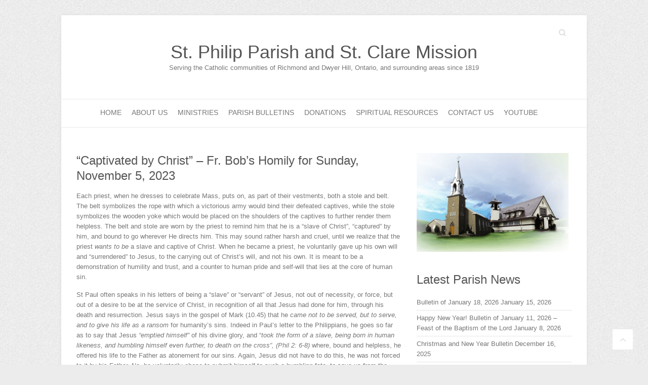

--- FILE ---
content_type: text/html; charset=UTF-8
request_url: https://www.stphilips-church.com/2023/11/04/captivated-by-christ-fr-bobs-homily-for-sunday-november-5-2023/
body_size: 20202
content:
<!DOCTYPE html><html lang="en-US"><head><script data-no-optimize="1">var litespeed_docref=sessionStorage.getItem("litespeed_docref");litespeed_docref&&(Object.defineProperty(document,"referrer",{get:function(){return litespeed_docref}}),sessionStorage.removeItem("litespeed_docref"));</script> <meta charset="UTF-8" /><meta name="viewport" content="width=device-width"><link rel="profile" href="http://gmpg.org/xfn/11" /><link rel="pingback" href="https://www.stphilips-church.com/xmlrpc.php" /><title>&#8220;Captivated by Christ&#8221; &#8211; Fr. Bob&#8217;s Homily for Sunday, November 5, 2023 &#8211; St. Philip Parish and St. Clare Mission</title><meta name='robots' content='max-image-preview:large' /><link rel='dns-prefetch' href='//stats.wp.com' /><link rel='dns-prefetch' href='//fonts.googleapis.com' /><link rel='preconnect' href='//c0.wp.com' /><link rel='preconnect' href='//i0.wp.com' /><link rel="alternate" type="application/rss+xml" title="St. Philip Parish and St. Clare Mission &raquo; Feed" href="https://www.stphilips-church.com/feed/" /><link rel="alternate" type="application/rss+xml" title="St. Philip Parish and St. Clare Mission &raquo; Comments Feed" href="https://www.stphilips-church.com/comments/feed/" /><link rel="alternate" title="oEmbed (JSON)" type="application/json+oembed" href="https://www.stphilips-church.com/wp-json/oembed/1.0/embed?url=https%3A%2F%2Fwww.stphilips-church.com%2F2023%2F11%2F04%2Fcaptivated-by-christ-fr-bobs-homily-for-sunday-november-5-2023%2F" /><link rel="alternate" title="oEmbed (XML)" type="text/xml+oembed" href="https://www.stphilips-church.com/wp-json/oembed/1.0/embed?url=https%3A%2F%2Fwww.stphilips-church.com%2F2023%2F11%2F04%2Fcaptivated-by-christ-fr-bobs-homily-for-sunday-november-5-2023%2F&#038;format=xml" /><style id='wp-img-auto-sizes-contain-inline-css' type='text/css'>img:is([sizes=auto i],[sizes^="auto," i]){contain-intrinsic-size:3000px 1500px}
/*# sourceURL=wp-img-auto-sizes-contain-inline-css */</style><style id="litespeed-ccss">ul{box-sizing:border-box}.entry-content{counter-reset:footnotes}:root{--wp--preset--font-size--normal:16px;--wp--preset--font-size--huge:42px}body{--wp--preset--color--black:#000;--wp--preset--color--cyan-bluish-gray:#abb8c3;--wp--preset--color--white:#fff;--wp--preset--color--pale-pink:#f78da7;--wp--preset--color--vivid-red:#cf2e2e;--wp--preset--color--luminous-vivid-orange:#ff6900;--wp--preset--color--luminous-vivid-amber:#fcb900;--wp--preset--color--light-green-cyan:#7bdcb5;--wp--preset--color--vivid-green-cyan:#00d084;--wp--preset--color--pale-cyan-blue:#8ed1fc;--wp--preset--color--vivid-cyan-blue:#0693e3;--wp--preset--color--vivid-purple:#9b51e0;--wp--preset--gradient--vivid-cyan-blue-to-vivid-purple:linear-gradient(135deg,rgba(6,147,227,1) 0%,#9b51e0 100%);--wp--preset--gradient--light-green-cyan-to-vivid-green-cyan:linear-gradient(135deg,#7adcb4 0%,#00d082 100%);--wp--preset--gradient--luminous-vivid-amber-to-luminous-vivid-orange:linear-gradient(135deg,rgba(252,185,0,1) 0%,rgba(255,105,0,1) 100%);--wp--preset--gradient--luminous-vivid-orange-to-vivid-red:linear-gradient(135deg,rgba(255,105,0,1) 0%,#cf2e2e 100%);--wp--preset--gradient--very-light-gray-to-cyan-bluish-gray:linear-gradient(135deg,#eee 0%,#a9b8c3 100%);--wp--preset--gradient--cool-to-warm-spectrum:linear-gradient(135deg,#4aeadc 0%,#9778d1 20%,#cf2aba 40%,#ee2c82 60%,#fb6962 80%,#fef84c 100%);--wp--preset--gradient--blush-light-purple:linear-gradient(135deg,#ffceec 0%,#9896f0 100%);--wp--preset--gradient--blush-bordeaux:linear-gradient(135deg,#fecda5 0%,#fe2d2d 50%,#6b003e 100%);--wp--preset--gradient--luminous-dusk:linear-gradient(135deg,#ffcb70 0%,#c751c0 50%,#4158d0 100%);--wp--preset--gradient--pale-ocean:linear-gradient(135deg,#fff5cb 0%,#b6e3d4 50%,#33a7b5 100%);--wp--preset--gradient--electric-grass:linear-gradient(135deg,#caf880 0%,#71ce7e 100%);--wp--preset--gradient--midnight:linear-gradient(135deg,#020381 0%,#2874fc 100%);--wp--preset--font-size--small:13px;--wp--preset--font-size--medium:20px;--wp--preset--font-size--large:36px;--wp--preset--font-size--x-large:42px;--wp--preset--spacing--20:.44rem;--wp--preset--spacing--30:.67rem;--wp--preset--spacing--40:1rem;--wp--preset--spacing--50:1.5rem;--wp--preset--spacing--60:2.25rem;--wp--preset--spacing--70:3.38rem;--wp--preset--spacing--80:5.06rem;--wp--preset--shadow--natural:6px 6px 9px rgba(0,0,0,.2);--wp--preset--shadow--deep:12px 12px 50px rgba(0,0,0,.4);--wp--preset--shadow--sharp:6px 6px 0px rgba(0,0,0,.2);--wp--preset--shadow--outlined:6px 6px 0px -3px rgba(255,255,255,1),6px 6px rgba(0,0,0,1);--wp--preset--shadow--crisp:6px 6px 0px rgba(0,0,0,1)}html,body,div,span,h1,h2,h3,p,a,ul,li,form,label{border:0;font-family:inherit;font-size:100%;font-style:inherit;font-weight:inherit;margin:0;outline:0;padding:0;vertical-align:baseline}html{-webkit-text-size-adjust:none}:focus{outline:0}ul{list-style:none;margin:0}article,aside,header,nav,section{display:block}body,input{color:#777;font:13px 'PT Sans',sans-serif;line-height:20px;word-wrap:break-word}body{background:url("/wp-content/themes/attitude-pro/images/body-bg.png") #ececec}.wrapper{max-width:1038px;margin:0 auto;background-color:#fff;-webkit-box-shadow:0 0 5px #ddd;-moz-box-shadow:0 0 5px #ddd;box-shadow:0 0 5px #ddd}.container{margin:0 auto;max-width:978px}h1,h2,h3{font-weight:400;font-family:'Philosopher',sans-serif;color:#555}h1{font-size:30px;line-height:36px}h2{font-size:28px;line-height:35px}h3{font-size:26px;line-height:32px}p{margin-bottom:15px}i{font-style:italic}input[type=text]{-moz-appearance:none;-webkit-appearance:none;appearance:none}input{-moz-box-sizing:border-box;-webkit-box-sizing:border-box;box-sizing:border-box;padding:10px;border:1px solid rgba(0,0,0,.05);width:100%;background-color:#f9f9f9;-webkit-border-radius:3px;-moz-border-radius:3px;border-radius:3px}a{color:#05a9c5;text-decoration:none}img{max-width:100%;height:auto;vertical-align:top}.widget img{max-width:100%}.assistive-text{position:absolute!important;clip:rect(1px 1px 1px 1px);clip:rect(1px,1px,1px,1px)}.clearfix:after{visibility:hidden;display:block;font-size:0;content:" ";clear:both;height:0}.clearfix{display:inline-block}.clearfix{display:block}.back-to-top{position:fixed;bottom:30px;right:30px;z-index:1}.back-to-top a{width:40px;height:40px;display:block;-webkit-font-smoothing:antialiased;-moz-osx-font-smoothing:grayscale;font-size:20px;line-height:40px;font-family:'FontAwesome';background-color:#fff;text-align:center;-webkit-border-radius:3px;-moz-border-radius:3px;border-radius:3px;color:#ddd}.back-to-top a:before{content:'\f106'}#branding{margin-top:30px}.hgroup-wrap{padding-top:20px;padding-bottom:51px}.hgroup-wrap a{display:block}#site-logo{float:left;margin-top:32px}#site-title{font:36px 'Philosopher',sans-serif;line-height:42px}#site-title a{color:#555}#site-description{font:13px 'PT Sans',sans-serif;line-height:20px;color:#777}.hgroup-right{float:right;margin-top:38px}.social-profiles{float:left}.social-profiles ul{margin:-10px 0 0;float:right}#access{border-top:1px solid #eaeaea;border-bottom:1px solid #eaeaea}#access li{float:left;position:relative;padding:0 20px 0 0}#access a{color:#777;display:block;float:left;font-size:14px;text-transform:uppercase;padding:16px 0 0;height:39px}#access ul li ul{display:none;z-index:9999}#access ul li ul{position:absolute;background-color:#fff;border-top:4px solid #05a9c5;top:55px;left:0;width:190px}#access ul li ul li{float:none;border-bottom:1px solid #eaeaea;padding:0}#access ul li ul li a{float:none;line-height:21px;font-size:13px;font-weight:400;height:100%;padding:6px 10px;text-transform:capitalize}#access ul li ul li ul{left:190px;top:-4px}.menu-toggle{display:none}input.s{background:url(/wp-content/themes/attitude-pro/images/search.png) no-repeat right 6px #fff;-moz-box-sizing:content-box;-webkit-box-sizing:content-box;box-sizing:content-box;width:0;padding:3px 33px 3px 0;height:22px;color:#bbb;font-style:italic;margin:0;border-color:transparent;text-indent:25px}#branding .searchform{float:left}#main{padding:50px 0 10px}#content h1{padding-bottom:15px}#primary{float:left;width:65.64%}#content .post{padding-top:10px;padding-bottom:40px;border-top:1px solid #eaeaea}.entry-title{font:24px 'Philosopher',sans-serif;line-height:30px}.entry-title,.entry-title a{color:#555}.entry-content{padding-bottom:15px;display:block;overflow:hidden}#secondary{float:right;width:31.28%}.single #content .post{border-top:0 none;padding-top:0}p{line-height:1.6}.widget{margin-bottom:40px}.widget ul li a{color:#777}.widget-title{font-size:24px;line-height:30px;padding-bottom:15px}.widget-title{color:#555}.widget_recent_entries ul li{border-bottom:1px solid rgba(0,0,0,.1);padding:5px 0}@media only screen and (max-width:1078px){.wrapper{width:708px}.container{width:668px}#primary,#secondary{float:none;width:100%}}@media only screen and (max-width:767px){.wrapper{width:300px}.container{width:280px}#content h1{padding-bottom:10px}#branding{margin-top:10px}.hgroup-wrap{padding-bottom:25px;padding-top:0}.hgroup-right{margin-top:32px}.hgroup-right .social-profiles{display:none}#site-logo{margin-top:25px}.menu-toggle{display:block;background-color:rgba(0,0,0,0);font-size:0;border:0 none;padding:0;color:#777;width:24px;height:21px;float:right;margin-top:3px}.menu-toggle:before{display:block;-webkit-font-smoothing:antialiased;-moz-osx-font-smoothing:grayscale;font-size:28px;line-height:0;font-family:'FontAwesome';vertical-align:top;content:'\f0c9'}.root{display:none}#access{border-top:0 none}#access li{position:inherit;width:100%;border-top:1px solid rgba(0,0,0,.1);padding-right:0}#access a{float:none;padding:10px 0;height:inherit}#access ul li ul{display:block}#access ul li ul{position:inherit;top:0;width:inherit;border:0 none}#access ul li ul li{border-bottom:0 none}#access ul li ul li a{padding:10px 0 10px 15px}#access ul li ul li ul a{padding-left:25px}#main{padding-top:40px}.entry-content{padding-bottom:0}#content .post{padding-bottom:30px}.widget{margin-bottom:30px}}@media only screen and (min-width:480px) and (max-width:767px){.wrapper{width:450px}.container{width:420px}#branding{margin-top:20px}.hgroup-wrap{padding-bottom:30px}.hgroup-right{margin-top:37px}#site-logo{margin-top:30px}}@media only screen and (max-width:319px){.wrapper,.container{width:95%}}@media all and (-webkit-min-device-pixel-ratio:1.5){input.s{background-image:url('/wp-content/themes/attitude-pro/images/search@2x.png');background-size:24px 15px}}@media screen{.hgroup-right{margin-top:0}#site-logo{clear:both;float:none;text-align:center}@media only screen and (max-width:767px){.hgroup-right{margin-top:15px}}}@media screen{#access{text-align:center}#access li{display:inline-block;float:none}#access a{display:block;float:none}#access ul li ul{text-align:left}#access ul li ul li{display:block}@media only screen and (max-width:767px){#access ul li ul{text-align:center}#access ul li ul li a,#access ul li ul li ul a{padding-left:0;padding-right:0}}}</style><link rel="preload" data-asynced="1" data-optimized="2" as="style" onload="this.onload=null;this.rel='stylesheet'" href="https://www.stphilips-church.com/wp-content/litespeed/ucss/669c841fd59bd78064bf6ecdcc819e99.css?ver=45ed4" /><script data-optimized="1" type="litespeed/javascript" data-src="https://www.stphilips-church.com/wp-content/plugins/litespeed-cache/assets/js/css_async.min.js"></script> <link data-asynced="1" as="style" onload="this.onload=null;this.rel='stylesheet'"  rel='preload' id='wp-block-library-css' href='https://c0.wp.com/c/6.9/wp-includes/css/dist/block-library/style.min.css' type='text/css' media='all' /><style id='wp-block-paragraph-inline-css' type='text/css'>.is-small-text{font-size:.875em}.is-regular-text{font-size:1em}.is-large-text{font-size:2.25em}.is-larger-text{font-size:3em}.has-drop-cap:not(:focus):first-letter{float:left;font-size:8.4em;font-style:normal;font-weight:100;line-height:.68;margin:.05em .1em 0 0;text-transform:uppercase}body.rtl .has-drop-cap:not(:focus):first-letter{float:none;margin-left:.1em}p.has-drop-cap.has-background{overflow:hidden}:root :where(p.has-background){padding:1.25em 2.375em}:where(p.has-text-color:not(.has-link-color)) a{color:inherit}p.has-text-align-left[style*="writing-mode:vertical-lr"],p.has-text-align-right[style*="writing-mode:vertical-rl"]{rotate:180deg}
/*# sourceURL=https://c0.wp.com/c/6.9/wp-includes/blocks/paragraph/style.min.css */</style><style id='global-styles-inline-css' type='text/css'>:root{--wp--preset--aspect-ratio--square: 1;--wp--preset--aspect-ratio--4-3: 4/3;--wp--preset--aspect-ratio--3-4: 3/4;--wp--preset--aspect-ratio--3-2: 3/2;--wp--preset--aspect-ratio--2-3: 2/3;--wp--preset--aspect-ratio--16-9: 16/9;--wp--preset--aspect-ratio--9-16: 9/16;--wp--preset--color--black: #000000;--wp--preset--color--cyan-bluish-gray: #abb8c3;--wp--preset--color--white: #ffffff;--wp--preset--color--pale-pink: #f78da7;--wp--preset--color--vivid-red: #cf2e2e;--wp--preset--color--luminous-vivid-orange: #ff6900;--wp--preset--color--luminous-vivid-amber: #fcb900;--wp--preset--color--light-green-cyan: #7bdcb5;--wp--preset--color--vivid-green-cyan: #00d084;--wp--preset--color--pale-cyan-blue: #8ed1fc;--wp--preset--color--vivid-cyan-blue: #0693e3;--wp--preset--color--vivid-purple: #9b51e0;--wp--preset--gradient--vivid-cyan-blue-to-vivid-purple: linear-gradient(135deg,rgb(6,147,227) 0%,rgb(155,81,224) 100%);--wp--preset--gradient--light-green-cyan-to-vivid-green-cyan: linear-gradient(135deg,rgb(122,220,180) 0%,rgb(0,208,130) 100%);--wp--preset--gradient--luminous-vivid-amber-to-luminous-vivid-orange: linear-gradient(135deg,rgb(252,185,0) 0%,rgb(255,105,0) 100%);--wp--preset--gradient--luminous-vivid-orange-to-vivid-red: linear-gradient(135deg,rgb(255,105,0) 0%,rgb(207,46,46) 100%);--wp--preset--gradient--very-light-gray-to-cyan-bluish-gray: linear-gradient(135deg,rgb(238,238,238) 0%,rgb(169,184,195) 100%);--wp--preset--gradient--cool-to-warm-spectrum: linear-gradient(135deg,rgb(74,234,220) 0%,rgb(151,120,209) 20%,rgb(207,42,186) 40%,rgb(238,44,130) 60%,rgb(251,105,98) 80%,rgb(254,248,76) 100%);--wp--preset--gradient--blush-light-purple: linear-gradient(135deg,rgb(255,206,236) 0%,rgb(152,150,240) 100%);--wp--preset--gradient--blush-bordeaux: linear-gradient(135deg,rgb(254,205,165) 0%,rgb(254,45,45) 50%,rgb(107,0,62) 100%);--wp--preset--gradient--luminous-dusk: linear-gradient(135deg,rgb(255,203,112) 0%,rgb(199,81,192) 50%,rgb(65,88,208) 100%);--wp--preset--gradient--pale-ocean: linear-gradient(135deg,rgb(255,245,203) 0%,rgb(182,227,212) 50%,rgb(51,167,181) 100%);--wp--preset--gradient--electric-grass: linear-gradient(135deg,rgb(202,248,128) 0%,rgb(113,206,126) 100%);--wp--preset--gradient--midnight: linear-gradient(135deg,rgb(2,3,129) 0%,rgb(40,116,252) 100%);--wp--preset--font-size--small: 13px;--wp--preset--font-size--medium: 20px;--wp--preset--font-size--large: 36px;--wp--preset--font-size--x-large: 42px;--wp--preset--spacing--20: 0.44rem;--wp--preset--spacing--30: 0.67rem;--wp--preset--spacing--40: 1rem;--wp--preset--spacing--50: 1.5rem;--wp--preset--spacing--60: 2.25rem;--wp--preset--spacing--70: 3.38rem;--wp--preset--spacing--80: 5.06rem;--wp--preset--shadow--natural: 6px 6px 9px rgba(0, 0, 0, 0.2);--wp--preset--shadow--deep: 12px 12px 50px rgba(0, 0, 0, 0.4);--wp--preset--shadow--sharp: 6px 6px 0px rgba(0, 0, 0, 0.2);--wp--preset--shadow--outlined: 6px 6px 0px -3px rgb(255, 255, 255), 6px 6px rgb(0, 0, 0);--wp--preset--shadow--crisp: 6px 6px 0px rgb(0, 0, 0);}:where(.is-layout-flex){gap: 0.5em;}:where(.is-layout-grid){gap: 0.5em;}body .is-layout-flex{display: flex;}.is-layout-flex{flex-wrap: wrap;align-items: center;}.is-layout-flex > :is(*, div){margin: 0;}body .is-layout-grid{display: grid;}.is-layout-grid > :is(*, div){margin: 0;}:where(.wp-block-columns.is-layout-flex){gap: 2em;}:where(.wp-block-columns.is-layout-grid){gap: 2em;}:where(.wp-block-post-template.is-layout-flex){gap: 1.25em;}:where(.wp-block-post-template.is-layout-grid){gap: 1.25em;}.has-black-color{color: var(--wp--preset--color--black) !important;}.has-cyan-bluish-gray-color{color: var(--wp--preset--color--cyan-bluish-gray) !important;}.has-white-color{color: var(--wp--preset--color--white) !important;}.has-pale-pink-color{color: var(--wp--preset--color--pale-pink) !important;}.has-vivid-red-color{color: var(--wp--preset--color--vivid-red) !important;}.has-luminous-vivid-orange-color{color: var(--wp--preset--color--luminous-vivid-orange) !important;}.has-luminous-vivid-amber-color{color: var(--wp--preset--color--luminous-vivid-amber) !important;}.has-light-green-cyan-color{color: var(--wp--preset--color--light-green-cyan) !important;}.has-vivid-green-cyan-color{color: var(--wp--preset--color--vivid-green-cyan) !important;}.has-pale-cyan-blue-color{color: var(--wp--preset--color--pale-cyan-blue) !important;}.has-vivid-cyan-blue-color{color: var(--wp--preset--color--vivid-cyan-blue) !important;}.has-vivid-purple-color{color: var(--wp--preset--color--vivid-purple) !important;}.has-black-background-color{background-color: var(--wp--preset--color--black) !important;}.has-cyan-bluish-gray-background-color{background-color: var(--wp--preset--color--cyan-bluish-gray) !important;}.has-white-background-color{background-color: var(--wp--preset--color--white) !important;}.has-pale-pink-background-color{background-color: var(--wp--preset--color--pale-pink) !important;}.has-vivid-red-background-color{background-color: var(--wp--preset--color--vivid-red) !important;}.has-luminous-vivid-orange-background-color{background-color: var(--wp--preset--color--luminous-vivid-orange) !important;}.has-luminous-vivid-amber-background-color{background-color: var(--wp--preset--color--luminous-vivid-amber) !important;}.has-light-green-cyan-background-color{background-color: var(--wp--preset--color--light-green-cyan) !important;}.has-vivid-green-cyan-background-color{background-color: var(--wp--preset--color--vivid-green-cyan) !important;}.has-pale-cyan-blue-background-color{background-color: var(--wp--preset--color--pale-cyan-blue) !important;}.has-vivid-cyan-blue-background-color{background-color: var(--wp--preset--color--vivid-cyan-blue) !important;}.has-vivid-purple-background-color{background-color: var(--wp--preset--color--vivid-purple) !important;}.has-black-border-color{border-color: var(--wp--preset--color--black) !important;}.has-cyan-bluish-gray-border-color{border-color: var(--wp--preset--color--cyan-bluish-gray) !important;}.has-white-border-color{border-color: var(--wp--preset--color--white) !important;}.has-pale-pink-border-color{border-color: var(--wp--preset--color--pale-pink) !important;}.has-vivid-red-border-color{border-color: var(--wp--preset--color--vivid-red) !important;}.has-luminous-vivid-orange-border-color{border-color: var(--wp--preset--color--luminous-vivid-orange) !important;}.has-luminous-vivid-amber-border-color{border-color: var(--wp--preset--color--luminous-vivid-amber) !important;}.has-light-green-cyan-border-color{border-color: var(--wp--preset--color--light-green-cyan) !important;}.has-vivid-green-cyan-border-color{border-color: var(--wp--preset--color--vivid-green-cyan) !important;}.has-pale-cyan-blue-border-color{border-color: var(--wp--preset--color--pale-cyan-blue) !important;}.has-vivid-cyan-blue-border-color{border-color: var(--wp--preset--color--vivid-cyan-blue) !important;}.has-vivid-purple-border-color{border-color: var(--wp--preset--color--vivid-purple) !important;}.has-vivid-cyan-blue-to-vivid-purple-gradient-background{background: var(--wp--preset--gradient--vivid-cyan-blue-to-vivid-purple) !important;}.has-light-green-cyan-to-vivid-green-cyan-gradient-background{background: var(--wp--preset--gradient--light-green-cyan-to-vivid-green-cyan) !important;}.has-luminous-vivid-amber-to-luminous-vivid-orange-gradient-background{background: var(--wp--preset--gradient--luminous-vivid-amber-to-luminous-vivid-orange) !important;}.has-luminous-vivid-orange-to-vivid-red-gradient-background{background: var(--wp--preset--gradient--luminous-vivid-orange-to-vivid-red) !important;}.has-very-light-gray-to-cyan-bluish-gray-gradient-background{background: var(--wp--preset--gradient--very-light-gray-to-cyan-bluish-gray) !important;}.has-cool-to-warm-spectrum-gradient-background{background: var(--wp--preset--gradient--cool-to-warm-spectrum) !important;}.has-blush-light-purple-gradient-background{background: var(--wp--preset--gradient--blush-light-purple) !important;}.has-blush-bordeaux-gradient-background{background: var(--wp--preset--gradient--blush-bordeaux) !important;}.has-luminous-dusk-gradient-background{background: var(--wp--preset--gradient--luminous-dusk) !important;}.has-pale-ocean-gradient-background{background: var(--wp--preset--gradient--pale-ocean) !important;}.has-electric-grass-gradient-background{background: var(--wp--preset--gradient--electric-grass) !important;}.has-midnight-gradient-background{background: var(--wp--preset--gradient--midnight) !important;}.has-small-font-size{font-size: var(--wp--preset--font-size--small) !important;}.has-medium-font-size{font-size: var(--wp--preset--font-size--medium) !important;}.has-large-font-size{font-size: var(--wp--preset--font-size--large) !important;}.has-x-large-font-size{font-size: var(--wp--preset--font-size--x-large) !important;}
/*# sourceURL=global-styles-inline-css */</style><style id='classic-theme-styles-inline-css' type='text/css'>/*! This file is auto-generated */
.wp-block-button__link{color:#fff;background-color:#32373c;border-radius:9999px;box-shadow:none;text-decoration:none;padding:calc(.667em + 2px) calc(1.333em + 2px);font-size:1.125em}.wp-block-file__button{background:#32373c;color:#fff;text-decoration:none}
/*# sourceURL=/wp-includes/css/classic-themes.min.css */</style> <script type="litespeed/javascript" data-src="https://c0.wp.com/c/6.9/wp-includes/js/jquery/jquery.min.js" id="jquery-core-js"></script> <script type="litespeed/javascript" data-src="https://c0.wp.com/c/6.9/wp-includes/js/jquery/jquery-migrate.min.js" id="jquery-migrate-js"></script> <link rel="https://api.w.org/" href="https://www.stphilips-church.com/wp-json/" /><link rel="alternate" title="JSON" type="application/json" href="https://www.stphilips-church.com/wp-json/wp/v2/posts/7319" /><link rel="EditURI" type="application/rsd+xml" title="RSD" href="https://www.stphilips-church.com/xmlrpc.php?rsd" /><link rel="canonical" href="https://www.stphilips-church.com/2023/11/04/captivated-by-christ-fr-bobs-homily-for-sunday-november-5-2023/" /><link rel='shortlink' href='https://www.stphilips-church.com/?p=7319' /><style>img#wpstats{display:none}</style><style type="text/css">/* Font Family */
								/* Font Size */</style><style type="text/css" media="screen">/* Center Align */
				.hgroup-right { 
					margin-top: 0;
				}
				#site-logo {
					clear: both;
					float: none;
					text-align: center;
				} 
				@media only screen and (max-width: 767px) { 
					.hgroup-right { 
						margin-top: 15px;
					}
				}</style><style type="text/css" media="screen">/* Center Align */
			#access {
				text-align: center;
			}
			#access li {
				display: inline-block;
				float: none;
			}
			#access a { 
				display: block;
				float: none;
			}
			#access ul li ul {
				text-align: left;
			}
			#access ul li ul li {
				display: block;
			} 
			/* RTL Support */
			html[dir="rtl"] #access ul.root,
			body.rtl #access ul.root {
				float: none;
			}
			html[dir="rtl"] #access ul li ul,
			body.rtl #access ul li ul {
				text-align: right;
			} 
			@media only screen and (max-width: 767px) {
				#access ul li ul {
					text-align: center;
				}
				#access ul li ul li a,
				#access ul li.current-menu-item ul li a,
				#access ul li ul li.current-menu-item a,
				#access ul li.current_page_ancestor ul li a,
				#access ul li.current-menu-ancestor ul li a,
				#access ul li.current_page_item ul li a,
				#access ul li ul li ul a,
				#access ul li.current-menu-item ul li ul a,
				#access ul li ul li.current-menu-item ul a,
				#access ul li.current_page_ancestor ul li ul a,
				#access ul li.current-menu-ancestor ul li ul a,
				#access ul li.current_page_item ul li ul a {
					padding-left: 0;
					padding-right: 0;
				}
				html[dir="rtl"] #access ul li ul,
				body.rtl #access ul li ul {
					text-align: center;
				}
			}</style><style type="text/css" media="screen">.featured-text { text-align: left; left: 30px; right: 0; } .featured-text .featured-title { float: left; } .featured-text .featured-content { float: left; clear: left; }</style><link rel="icon" href="https://i0.wp.com/www.stphilips-church.com/wp-content/uploads/2020/09/cropped-stphilips-stclares-pic.png?fit=32%2C32&#038;ssl=1" sizes="32x32" /><link rel="icon" href="https://i0.wp.com/www.stphilips-church.com/wp-content/uploads/2020/09/cropped-stphilips-stclares-pic.png?fit=192%2C192&#038;ssl=1" sizes="192x192" /><link rel="apple-touch-icon" href="https://i0.wp.com/www.stphilips-church.com/wp-content/uploads/2020/09/cropped-stphilips-stclares-pic.png?fit=180%2C180&#038;ssl=1" /><meta name="msapplication-TileImage" content="https://i0.wp.com/www.stphilips-church.com/wp-content/uploads/2020/09/cropped-stphilips-stclares-pic.png?fit=270%2C270&#038;ssl=1" /></head><body class="wp-singular post-template-default single single-post postid-7319 single-format-standard wp-theme-attitude-pro "><div class="wrapper"><header id="branding" ><div class="container clearfix"><div class="hgroup-wrap clearfix"><section class="hgroup-right"><div class="social-profiles clearfix"><ul></ul></div><form action="https://www.stphilips-church.com/" class="searchform clearfix" method="get">
<label class="assistive-text" for="s">Search</label>
<input type="text" placeholder="Search" class="s field" name="s"></form>
<button class="menu-toggle">Responsive Menu</button></section><div id="site-logo" class="clearfix"><h2 id="site-title">
<a href="https://www.stphilips-church.com/" title="St. Philip Parish and St. Clare Mission" rel="home">
St. Philip Parish and St. Clare Mission								</a></h2><h2 id="site-description">Serving the Catholic communities of Richmond and Dwyer Hill, Ontario, and surrounding areas since 1819</h2></div></div></div><nav id="access" class="clearfix"><div class="container clearfix"><ul class="root"><li id="menu-item-5667" class="menu-item menu-item-type-custom menu-item-object-custom menu-item-home menu-item-5667"><a href="https://www.stphilips-church.com/">Home</a></li><li id="menu-item-5033" class="menu-item menu-item-type-post_type menu-item-object-page menu-item-has-children menu-item-5033"><a href="https://www.stphilips-church.com/about-the-parishes/">About Us</a><ul class="sub-menu"><li id="menu-item-5035" class="menu-item menu-item-type-post_type menu-item-object-page menu-item-5035"><a href="https://www.stphilips-church.com/about-the-parishes/about-fr-bob-poole/">About Fr. Bob Poole</a></li><li id="menu-item-5042" class="menu-item menu-item-type-post_type menu-item-object-page menu-item-5042"><a href="https://www.stphilips-church.com/about-the-parishes/mass-times-and-sacraments/">Mass Times and Sacraments</a></li></ul></li><li id="menu-item-5036" class="menu-item menu-item-type-post_type menu-item-object-page menu-item-has-children menu-item-5036"><a href="https://www.stphilips-church.com/ministries/">Ministries</a><ul class="sub-menu"><li id="menu-item-7241" class="menu-item menu-item-type-post_type menu-item-object-page menu-item-7241"><a href="https://www.stphilips-church.com/ministries/childrens-liturgy-2/">Children’s Liturgy</a></li><li id="menu-item-5040" class="menu-item menu-item-type-post_type menu-item-object-page menu-item-5040"><a href="https://www.stphilips-church.com/ministries/k-of-c/">Knights of Columbus Council #11825</a></li><li id="menu-item-5568" class="menu-item menu-item-type-post_type menu-item-object-page menu-item-5568"><a href="https://www.stphilips-church.com/ministries/livestream/">Parish Livestream Ministry</a></li><li id="menu-item-5049" class="menu-item menu-item-type-post_type menu-item-object-page menu-item-5049"><a href="https://www.stphilips-church.com/ministries/society-of-saint-vincent-de-paul/">Society of Saint-Vincent de Paul</a></li><li id="menu-item-6343" class="menu-item menu-item-type-post_type menu-item-object-page menu-item-6343"><a href="https://www.stphilips-church.com/ministries/st-philip-ladies-auxiliary/">St. Philip Ladies Auxiliary</a></li><li id="menu-item-5037" class="menu-item menu-item-type-post_type menu-item-object-page menu-item-has-children menu-item-5037"><a href="https://www.stphilips-church.com/ministries/stphilip-tac/">St. Philip Church Temporal Affairs Council</a><ul class="sub-menu"><li id="menu-item-5867" class="menu-item menu-item-type-taxonomy menu-item-object-category menu-item-5867"><a href="https://www.stphilips-church.com/category/stphilip-pfc/">St. Philip TAC News</a></li></ul></li><li id="menu-item-5038" class="menu-item menu-item-type-post_type menu-item-object-page menu-item-5038"><a href="https://www.stphilips-church.com/ministries/stphilip-ppc/">St. Philip Church Parish Pastoral Council</a></li></ul></li><li id="menu-item-4416" class="menu-item menu-item-type-taxonomy menu-item-object-category menu-item-has-children menu-item-4416"><a href="https://www.stphilips-church.com/category/parish-bulletins/">Parish Bulletins</a><ul class="sub-menu"><li id="menu-item-5050" class="menu-item menu-item-type-post_type menu-item-object-page menu-item-5050"><a href="https://www.stphilips-church.com/advertise/">Parish Bulletin Advertising</a></li></ul></li><li id="menu-item-6208" class="menu-item menu-item-type-post_type menu-item-object-page menu-item-6208"><a href="https://www.stphilips-church.com/donations/">Donations</a></li><li id="menu-item-5046" class="menu-item menu-item-type-post_type menu-item-object-page menu-item-5046"><a href="https://www.stphilips-church.com/links/">Spiritual Resources</a></li><li id="menu-item-5045" class="menu-item menu-item-type-post_type menu-item-object-page menu-item-5045"><a href="https://www.stphilips-church.com/contact/">Contact Us</a></li><li id="menu-item-7189" class="menu-item menu-item-type-custom menu-item-object-custom menu-item-7189"><a href="https://youtube.com/@stphilipparish_stclaremission">YouTube</a></li></ul></div></nav></header><div id="main" class="container clearfix"><div id="container"><div id="primary"><div id="content"><section id="post-7319" class="post-7319 post type-post status-publish format-standard hentry category-sunday-homily"><article><header class="entry-header"><h1 class="entry-title">
<a href="https://www.stphilips-church.com/2023/11/04/captivated-by-christ-fr-bobs-homily-for-sunday-november-5-2023/" title="&#8220;Captivated by Christ&#8221; &#8211; Fr. Bob&#8217;s Homily for Sunday, November 5, 2023">&#8220;Captivated by Christ&#8221; &#8211; Fr. Bob&#8217;s Homily for Sunday, November 5, 2023</a></h1></header><div class="entry-content clearfix"><p>Each priest, when he dresses to celebrate Mass, puts on, as part of their vestments, both a stole and belt. The belt symbolizes the rope with which a victorious army would bind their defeated captives, while the stole symbolizes the wooden yoke which would be placed on the shoulders of the captives to further render them helpless. The belt and stole are worn by the priest to remind him that he is a “slave of Christ”, “captured” by him, and bound to go wherever He directs him. This may sound rather harsh and cruel, until we realize that the priest&nbsp;<em>wants to be&nbsp;</em>a slave and captive of Christ. When he became a priest, he voluntarily gave up his own will and “surrendered” to Jesus, to the carrying out of Christ’s will, and not his own. It is meant to be a demonstration of humility and trust, and a counter to human pride and self-will that lies at the core of human sin.</p><p>St Paul often speaks in his letters of being a “slave” or “servant” of Jesus, not out of necessity, or force, but out of a desire to be at the service of Christ, in recognition of all that Jesus had done for him, through his death and resurrection. Jesus says in the gospel of Mark (10.45) that he&nbsp;<em>came not to be served, but to serve, and to give his life as a ransom</em>&nbsp;for humanity’s sins. Indeed in Paul’s letter to the Philippians, he goes so far as to say that Jesus&nbsp;<em>“emptied himself”&nbsp;</em>of his divine glory, and “<em>took the form of a slave, being born in human likeness, and humbling himself even further, to death on the cross”, (Phil 2: 6-8)&nbsp;</em>where, bound and helpless, he offered his life to the Father as atonement for our sins. Again, Jesus did not have to do this, he was not forced to it by his Father. No, he voluntarily chose to submit himself to such a humbling fate, to save us from the consequences of our selfish independence and prideful rejection of God’s will. St Paul was blown clean away to realize on the road to Damascus, that, at the moment when Paul was persecuting Christians, and so was an enemy of Christ, that Jesus sought him out to offer him salvation, Paul says, in his first letter to Timothy “<em>I am grateful to Christ Jesus our Lord, who has strengthened me…appointing me to his service, even though I was formerly a blasphemer, a persecutor , and a man of violence. But I received mercy. and the grace of our Lord Jesus Christ overflowed for me with the faith and love that are in Christ Jesus. The saying is sure and worthy of full acceptance, that Christ Jesus came into the world to save sinners- of whom I am the foremost” (1 Timothy 1: 12 – 15).&nbsp;</em>So entranced was Paul by such amazing love shown by Jesus to himself, that he determined to spend the rest of his life in service of him, because, as he says in the letter to the Philippians, “<em>Christ Jesus has captured me, and made me his own” (Phil 3: 12).&nbsp;</em>This is not cruel slavery and harsh punishment. This is the free gift of himself to serve Jesus with his whole heart, mind, soul and body because that is what Jesus did for him. It might be more meaningful and acceptable to our modern minds, to use the word “captivated”, rather than “captured”. St Paul gave his life the pursuit and service of Jesus, because Jesus had totally “captivated” him.&nbsp;</p><p>And so, the priest offers himself in the same way to Jesus and wears the stole and the belt as outward signs of his inner submission to Jesus’ will. This is meant to be in total contrast to the wicked priests in our first reading, and to the scribes and Pharisees in our gospel, who wore the signs and symbols of their office, not as a way to demonstrate serving God, but as a way of showing off to the people how good and holy and important they were. In contrast to Jesus, who said to God “<em>Not what I want, but what you want me to do” (Matthew 26: 39),&nbsp;</em>these guys were really saying to God, “Not what you want, but what I want!”.&nbsp;</p><p>The phylacteries and tassels, mentioned by Jesus in our gospel today, were meant to be worn by the scribes and Pharisees, in order to remind them of their call to love God with all their heart, mind, and strength (last Sunday’s gospel). The phylacteries were two leather capsules, one fastened to the forearm by a leather strap and the other suspended from a headband. These capsules contained small parchments on which were written certain key texts from the Old Testament and were signs of committing one’s deeds and heart to God alone. The tassels were attached to the hem or edge of the cloak worn by Jews as a prayer shawl. They were prescribed by God in the Jewish Law to be worn as a reminder “<em>to keep all the commandments of the Lord without going wantonly after the desires of your heart and eyes.” (Numbers 15: 37-41).&nbsp;</em>Unfortunately, in Jesus’ time, as he remarks in our gospel today, these signs of submission to God’s will, were instead worn by the religious leaders as signs of their superiority to the common people. The wider the phylactery, the longer and more elaborate the tassel, the more “important” the individual wearing them.</p><p>So the phylacteries and tassels of Jesus’ time have become the stole and the belt of our time. But, just as the wearer of those Jewish symbols could subvert their real meaning and use them as signs of self-importance and pride, so the wearing of the stole and the belt, and all the other garments worn by the clergy in performing their duties, can become means to “lording” it over others and commanding their respect. So, Jesus reminds his disciples, in today’s gospel, not to take on airs and graces, and titles, such as “Rabbi, Father, Instructor”, but to consider themselves as servants, slaves of others, putting themselves at the service of others, rather than dominating them, controlling them, subjugating them. This, of course, is directed firstly to the priests and bishops of our era, but, since we, through baptism, are made a “royal priesthood”, then it applies also to you as lay people, who have influence over others through their ministry, or leadership. Do we regard ourselves as “servants” or “slaves” of others, having the responsibility of sharing faith with them, so as to lead them to salvation by bringing them to place their faith and trust in Jesus, or do we treat others as our servants or slaves, and seek to dominate, to control and to force them to go along with our will, rather than the will of God? As Jesus says in our gospel today “<em>whoever exalts himself will be humbled, and whoever humbles himself will be exalted.”&nbsp;</em></p></div><div class="entry-meta-bar clearfix"><div class="entry-meta">
<span class="by-author vcard author"><span class="fn">By <a href="https://www.stphilips-church.com/author/frbob-poole/">Fr. Bob Poole</a></span></span> |
<span class="date updated"><a href="https://www.stphilips-church.com/2023/11/04/captivated-by-christ-fr-bobs-homily-for-sunday-november-5-2023/" title="5:30 pm">November 4, 2023</a></span> |
<span class="category"><a href="https://www.stphilips-church.com/category/sunday-homily/" rel="category tag">Father’s Sunday Homily</a></span> |</div></div><ul class="default-wp-page clearfix"><li class="previous"><a href="https://www.stphilips-church.com/2023/11/02/bulletin-of-november-5-2023/" rel="prev"><span class="meta-nav">&larr;</span> Bulletin of November 5, 2023</a></li><li class="next"><a href="https://www.stphilips-church.com/2023/11/11/to-comfort-or-disturb-fr-bobs-homily-for-sunday-november-12-2023/" rel="next">&#8220;To Comfort, or Disturb?&#8221; &#8211; Fr. Bob&#8217;s Homily for Sunday, November 12, 2023 <span class="meta-nav">&rarr;</span></a></li></ul><div id="comments" class="comments-area"></div></article></section></div></div><div id="secondary"><aside id="media_image-2" class="widget widget_media_image"><img data-lazyloaded="1" src="[data-uri]" width="300" height="195" data-src="https://i0.wp.com/www.stphilips-church.com/wp-content/uploads/2020/09/stphilips-stclares-pic.png?fit=300%2C195&amp;ssl=1" class="image wp-image-5108  attachment-medium size-medium" alt="St Philip Parish and St Clare Mission" style="max-width: 100%; height: auto;" decoding="async" loading="lazy" data-srcset="https://i0.wp.com/www.stphilips-church.com/wp-content/uploads/2020/09/stphilips-stclares-pic.png?w=343&amp;ssl=1 343w, https://i0.wp.com/www.stphilips-church.com/wp-content/uploads/2020/09/stphilips-stclares-pic.png?resize=300%2C195&amp;ssl=1 300w" data-sizes="auto, (max-width: 300px) 100vw, 300px" /></aside><aside id="recent-posts-2" class="widget widget_recent_entries"><h3 class="widget-title">Latest Parish News</h3><ul><li>
<a href="https://www.stphilips-church.com/2026/01/15/bulletin-of-january-18-2026/">Bulletin of January 18, 2026</a>
<span class="post-date">January 15, 2026</span></li><li>
<a href="https://www.stphilips-church.com/2026/01/08/happy-new-year-bulletin-of-january-11-2026-feast-of-the-baptism-of-the-lord/">Happy New Year! Bulletin of January 11, 2026 &#8211; Feast of the Baptism of the Lord</a>
<span class="post-date">January 8, 2026</span></li><li>
<a href="https://www.stphilips-church.com/2025/12/16/christmas-and-new-year-bulletin-3/">Christmas and New Year Bulletin</a>
<span class="post-date">December 16, 2025</span></li><li>
<a href="https://www.stphilips-church.com/2025/12/16/christmas-and-new-year-masses-2/">Christmas and New Year Schedule</a>
<span class="post-date">December 16, 2025</span></li><li>
<a href="https://www.stphilips-church.com/2025/12/16/bulletin-of-fourth-sunday-of-advent/">Bulletin of Fourth Sunday of Advent</a>
<span class="post-date">December 16, 2025</span></li><li>
<a href="https://www.stphilips-church.com/2025/12/11/evening-of-reconciliation-wednesday-december-17-7-9pm/">EVENING OF RECONCILIATION &#8211; Wednesday December 17, 7-9pm</a>
<span class="post-date">December 11, 2025</span></li><li>
<a href="https://www.stphilips-church.com/2025/12/11/bulletin-of-december-14-2025/">Bulletin of December 14, 2025</a>
<span class="post-date">December 11, 2025</span></li><li>
<a href="https://www.stphilips-church.com/2025/12/04/bulletin-of-december-7-2025-second-sunday-of-advent/">Bulletin of December 7, 2025 &#8211; Second Sunday of Advent</a>
<span class="post-date">December 4, 2025</span></li><li>
<a href="https://www.stphilips-church.com/2025/11/26/bulletin-for-november-30-2025/">Bulletin for November 30, 2025</a>
<span class="post-date">November 26, 2025</span></li><li>
<a href="https://www.stphilips-church.com/2025/11/20/bulletin-for-november-23-2025/">Bulletin for November 23, 2025</a>
<span class="post-date">November 20, 2025</span></li><li>
<a href="https://www.stphilips-church.com/2025/11/13/bulletin-of-november-16-2025/">Bulletin of November 16, 2025</a>
<span class="post-date">November 13, 2025</span></li><li>
<a href="https://www.stphilips-church.com/2025/11/06/bulletin-for-november-9-2025/">Bulletin for November 9, 2025</a>
<span class="post-date">November 6, 2025</span></li><li>
<a href="https://www.stphilips-church.com/2025/10/30/advent-vespers-sunday-november-30-3-4pm/">Musical Advent Vespers &#8211; Sunday November 30, 3-4pm</a>
<span class="post-date">October 30, 2025</span></li><li>
<a href="https://www.stphilips-church.com/2025/10/30/family-fun-night-saturday-november-8th/">Family Fun Night &#8211; Saturday November 8th</a>
<span class="post-date">October 30, 2025</span></li><li>
<a href="https://www.stphilips-church.com/2025/10/30/bulletin-for-all-souls-day-november-2-2025/">Bulletin for All Souls Day, November 2, 2025</a>
<span class="post-date">October 30, 2025</span></li></ul></aside></div></div></div><footer id="colophon" class="clearfix"><div class="widget-wrap"><div class="container"><div class="widget-area clearfix"><div class="one-third"></div><div class="one-third"><aside id="categories-3" class="widget widget_categories"><h3 class="widget-title">Parish News Topics</h3><ul><li class="cat-item cat-item-2"><a href="https://www.stphilips-church.com/category/breaking-news/">Breaking News</a> (31)</li><li class="cat-item cat-item-3"><a href="https://www.stphilips-church.com/category/weekly-message/">Father&#039;s Weekly Message</a> (278)</li><li class="cat-item cat-item-9"><a href="https://www.stphilips-church.com/category/sunday-homily/">Father’s Sunday Homily</a> (178)</li><li class="cat-item cat-item-4"><a href="https://www.stphilips-church.com/category/parish-news/">General Parish News</a> (63)</li><li class="cat-item cat-item-13"><a href="https://www.stphilips-church.com/category/k-of-c-news/">Knights of Columbus News</a> (5)</li><li class="cat-item cat-item-6"><a href="https://www.stphilips-church.com/category/online-masses/">Online Masses</a> (6)</li><li class="cat-item cat-item-5"><a href="https://www.stphilips-church.com/category/parish-bulletins/">Parish Bulletins</a> (146)</li><li class="cat-item cat-item-7"><a href="https://www.stphilips-church.com/category/stphilip-pfc/">St. Philip TAC News</a> (6)</li></ul></aside></div><div class="one-third"><aside id="meta-2" class="widget widget_meta"><h3 class="widget-title">Administration</h3><ul><li><a href="https://www.stphilips-church.com/wp-login.php">Log in</a></li><li><a href="https://www.stphilips-church.com/feed/">Entries feed</a></li><li><a href="https://www.stphilips-church.com/comments/feed/">Comments feed</a></li><li><a href="https://wordpress.org/">WordPress.org</a></li></ul></aside></div></div></div></div><div id="site-generator"  class="clearfix"><div class="container"><div class="social-profiles clearfix"><ul></ul></div><div class="copyright">Copyright &copy; 2026 <a href="https://www.stphilips-church.com/" title="St. Philip Parish and St. Clare Mission" ><span>St. Philip Parish and St. Clare Mission</span></a> Theme by: <a href="http://themehorse.com" target="_blank" title="Theme Horse" ><span>Theme Horse</span></a> Powered by: <a href="http://wordpress.org" target="_blank" title="WordPress"><span>WordPress</span></a></div></div></div><div class="back-to-top"><a href="#branding"></a></div></footer></div> <script type="speculationrules">{"prefetch":[{"source":"document","where":{"and":[{"href_matches":"/*"},{"not":{"href_matches":["/wp-*.php","/wp-admin/*","/wp-content/uploads/*","/wp-content/*","/wp-content/plugins/*","/wp-content/themes/attitude-pro/*","/*\\?(.+)"]}},{"not":{"selector_matches":"a[rel~=\"nofollow\"]"}},{"not":{"selector_matches":".no-prefetch, .no-prefetch a"}}]},"eagerness":"conservative"}]}</script> <script type="litespeed/javascript">document.querySelectorAll("ul.nav-menu").forEach(ulist=>{if(ulist.querySelectorAll("li").length==0){ulist.style.display="none"}})</script> <script id="jetpack-stats-js-before" type="litespeed/javascript">_stq=window._stq||[];_stq.push(["view",{"v":"ext","blog":"138624500","post":"7319","tz":"-4","srv":"www.stphilips-church.com","j":"1:15.4"}]);_stq.push(["clickTrackerInit","138624500","7319"])</script> <script type="text/javascript" src="https://stats.wp.com/e-202604.js" id="jetpack-stats-js" defer="defer" data-wp-strategy="defer"></script> <script data-no-optimize="1">window.lazyLoadOptions=Object.assign({},{threshold:300},window.lazyLoadOptions||{});!function(t,e){"object"==typeof exports&&"undefined"!=typeof module?module.exports=e():"function"==typeof define&&define.amd?define(e):(t="undefined"!=typeof globalThis?globalThis:t||self).LazyLoad=e()}(this,function(){"use strict";function e(){return(e=Object.assign||function(t){for(var e=1;e<arguments.length;e++){var n,a=arguments[e];for(n in a)Object.prototype.hasOwnProperty.call(a,n)&&(t[n]=a[n])}return t}).apply(this,arguments)}function o(t){return e({},at,t)}function l(t,e){return t.getAttribute(gt+e)}function c(t){return l(t,vt)}function s(t,e){return function(t,e,n){e=gt+e;null!==n?t.setAttribute(e,n):t.removeAttribute(e)}(t,vt,e)}function i(t){return s(t,null),0}function r(t){return null===c(t)}function u(t){return c(t)===_t}function d(t,e,n,a){t&&(void 0===a?void 0===n?t(e):t(e,n):t(e,n,a))}function f(t,e){et?t.classList.add(e):t.className+=(t.className?" ":"")+e}function _(t,e){et?t.classList.remove(e):t.className=t.className.replace(new RegExp("(^|\\s+)"+e+"(\\s+|$)")," ").replace(/^\s+/,"").replace(/\s+$/,"")}function g(t){return t.llTempImage}function v(t,e){!e||(e=e._observer)&&e.unobserve(t)}function b(t,e){t&&(t.loadingCount+=e)}function p(t,e){t&&(t.toLoadCount=e)}function n(t){for(var e,n=[],a=0;e=t.children[a];a+=1)"SOURCE"===e.tagName&&n.push(e);return n}function h(t,e){(t=t.parentNode)&&"PICTURE"===t.tagName&&n(t).forEach(e)}function a(t,e){n(t).forEach(e)}function m(t){return!!t[lt]}function E(t){return t[lt]}function I(t){return delete t[lt]}function y(e,t){var n;m(e)||(n={},t.forEach(function(t){n[t]=e.getAttribute(t)}),e[lt]=n)}function L(a,t){var o;m(a)&&(o=E(a),t.forEach(function(t){var e,n;e=a,(t=o[n=t])?e.setAttribute(n,t):e.removeAttribute(n)}))}function k(t,e,n){f(t,e.class_loading),s(t,st),n&&(b(n,1),d(e.callback_loading,t,n))}function A(t,e,n){n&&t.setAttribute(e,n)}function O(t,e){A(t,rt,l(t,e.data_sizes)),A(t,it,l(t,e.data_srcset)),A(t,ot,l(t,e.data_src))}function w(t,e,n){var a=l(t,e.data_bg_multi),o=l(t,e.data_bg_multi_hidpi);(a=nt&&o?o:a)&&(t.style.backgroundImage=a,n=n,f(t=t,(e=e).class_applied),s(t,dt),n&&(e.unobserve_completed&&v(t,e),d(e.callback_applied,t,n)))}function x(t,e){!e||0<e.loadingCount||0<e.toLoadCount||d(t.callback_finish,e)}function M(t,e,n){t.addEventListener(e,n),t.llEvLisnrs[e]=n}function N(t){return!!t.llEvLisnrs}function z(t){if(N(t)){var e,n,a=t.llEvLisnrs;for(e in a){var o=a[e];n=e,o=o,t.removeEventListener(n,o)}delete t.llEvLisnrs}}function C(t,e,n){var a;delete t.llTempImage,b(n,-1),(a=n)&&--a.toLoadCount,_(t,e.class_loading),e.unobserve_completed&&v(t,n)}function R(i,r,c){var l=g(i)||i;N(l)||function(t,e,n){N(t)||(t.llEvLisnrs={});var a="VIDEO"===t.tagName?"loadeddata":"load";M(t,a,e),M(t,"error",n)}(l,function(t){var e,n,a,o;n=r,a=c,o=u(e=i),C(e,n,a),f(e,n.class_loaded),s(e,ut),d(n.callback_loaded,e,a),o||x(n,a),z(l)},function(t){var e,n,a,o;n=r,a=c,o=u(e=i),C(e,n,a),f(e,n.class_error),s(e,ft),d(n.callback_error,e,a),o||x(n,a),z(l)})}function T(t,e,n){var a,o,i,r,c;t.llTempImage=document.createElement("IMG"),R(t,e,n),m(c=t)||(c[lt]={backgroundImage:c.style.backgroundImage}),i=n,r=l(a=t,(o=e).data_bg),c=l(a,o.data_bg_hidpi),(r=nt&&c?c:r)&&(a.style.backgroundImage='url("'.concat(r,'")'),g(a).setAttribute(ot,r),k(a,o,i)),w(t,e,n)}function G(t,e,n){var a;R(t,e,n),a=e,e=n,(t=Et[(n=t).tagName])&&(t(n,a),k(n,a,e))}function D(t,e,n){var a;a=t,(-1<It.indexOf(a.tagName)?G:T)(t,e,n)}function S(t,e,n){var a;t.setAttribute("loading","lazy"),R(t,e,n),a=e,(e=Et[(n=t).tagName])&&e(n,a),s(t,_t)}function V(t){t.removeAttribute(ot),t.removeAttribute(it),t.removeAttribute(rt)}function j(t){h(t,function(t){L(t,mt)}),L(t,mt)}function F(t){var e;(e=yt[t.tagName])?e(t):m(e=t)&&(t=E(e),e.style.backgroundImage=t.backgroundImage)}function P(t,e){var n;F(t),n=e,r(e=t)||u(e)||(_(e,n.class_entered),_(e,n.class_exited),_(e,n.class_applied),_(e,n.class_loading),_(e,n.class_loaded),_(e,n.class_error)),i(t),I(t)}function U(t,e,n,a){var o;n.cancel_on_exit&&(c(t)!==st||"IMG"===t.tagName&&(z(t),h(o=t,function(t){V(t)}),V(o),j(t),_(t,n.class_loading),b(a,-1),i(t),d(n.callback_cancel,t,e,a)))}function $(t,e,n,a){var o,i,r=(i=t,0<=bt.indexOf(c(i)));s(t,"entered"),f(t,n.class_entered),_(t,n.class_exited),o=t,i=a,n.unobserve_entered&&v(o,i),d(n.callback_enter,t,e,a),r||D(t,n,a)}function q(t){return t.use_native&&"loading"in HTMLImageElement.prototype}function H(t,o,i){t.forEach(function(t){return(a=t).isIntersecting||0<a.intersectionRatio?$(t.target,t,o,i):(e=t.target,n=t,a=o,t=i,void(r(e)||(f(e,a.class_exited),U(e,n,a,t),d(a.callback_exit,e,n,t))));var e,n,a})}function B(e,n){var t;tt&&!q(e)&&(n._observer=new IntersectionObserver(function(t){H(t,e,n)},{root:(t=e).container===document?null:t.container,rootMargin:t.thresholds||t.threshold+"px"}))}function J(t){return Array.prototype.slice.call(t)}function K(t){return t.container.querySelectorAll(t.elements_selector)}function Q(t){return c(t)===ft}function W(t,e){return e=t||K(e),J(e).filter(r)}function X(e,t){var n;(n=K(e),J(n).filter(Q)).forEach(function(t){_(t,e.class_error),i(t)}),t.update()}function t(t,e){var n,a,t=o(t);this._settings=t,this.loadingCount=0,B(t,this),n=t,a=this,Y&&window.addEventListener("online",function(){X(n,a)}),this.update(e)}var Y="undefined"!=typeof window,Z=Y&&!("onscroll"in window)||"undefined"!=typeof navigator&&/(gle|ing|ro)bot|crawl|spider/i.test(navigator.userAgent),tt=Y&&"IntersectionObserver"in window,et=Y&&"classList"in document.createElement("p"),nt=Y&&1<window.devicePixelRatio,at={elements_selector:".lazy",container:Z||Y?document:null,threshold:300,thresholds:null,data_src:"src",data_srcset:"srcset",data_sizes:"sizes",data_bg:"bg",data_bg_hidpi:"bg-hidpi",data_bg_multi:"bg-multi",data_bg_multi_hidpi:"bg-multi-hidpi",data_poster:"poster",class_applied:"applied",class_loading:"litespeed-loading",class_loaded:"litespeed-loaded",class_error:"error",class_entered:"entered",class_exited:"exited",unobserve_completed:!0,unobserve_entered:!1,cancel_on_exit:!0,callback_enter:null,callback_exit:null,callback_applied:null,callback_loading:null,callback_loaded:null,callback_error:null,callback_finish:null,callback_cancel:null,use_native:!1},ot="src",it="srcset",rt="sizes",ct="poster",lt="llOriginalAttrs",st="loading",ut="loaded",dt="applied",ft="error",_t="native",gt="data-",vt="ll-status",bt=[st,ut,dt,ft],pt=[ot],ht=[ot,ct],mt=[ot,it,rt],Et={IMG:function(t,e){h(t,function(t){y(t,mt),O(t,e)}),y(t,mt),O(t,e)},IFRAME:function(t,e){y(t,pt),A(t,ot,l(t,e.data_src))},VIDEO:function(t,e){a(t,function(t){y(t,pt),A(t,ot,l(t,e.data_src))}),y(t,ht),A(t,ct,l(t,e.data_poster)),A(t,ot,l(t,e.data_src)),t.load()}},It=["IMG","IFRAME","VIDEO"],yt={IMG:j,IFRAME:function(t){L(t,pt)},VIDEO:function(t){a(t,function(t){L(t,pt)}),L(t,ht),t.load()}},Lt=["IMG","IFRAME","VIDEO"];return t.prototype={update:function(t){var e,n,a,o=this._settings,i=W(t,o);{if(p(this,i.length),!Z&&tt)return q(o)?(e=o,n=this,i.forEach(function(t){-1!==Lt.indexOf(t.tagName)&&S(t,e,n)}),void p(n,0)):(t=this._observer,o=i,t.disconnect(),a=t,void o.forEach(function(t){a.observe(t)}));this.loadAll(i)}},destroy:function(){this._observer&&this._observer.disconnect(),K(this._settings).forEach(function(t){I(t)}),delete this._observer,delete this._settings,delete this.loadingCount,delete this.toLoadCount},loadAll:function(t){var e=this,n=this._settings;W(t,n).forEach(function(t){v(t,e),D(t,n,e)})},restoreAll:function(){var e=this._settings;K(e).forEach(function(t){P(t,e)})}},t.load=function(t,e){e=o(e);D(t,e)},t.resetStatus=function(t){i(t)},t}),function(t,e){"use strict";function n(){e.body.classList.add("litespeed_lazyloaded")}function a(){console.log("[LiteSpeed] Start Lazy Load"),o=new LazyLoad(Object.assign({},t.lazyLoadOptions||{},{elements_selector:"[data-lazyloaded]",callback_finish:n})),i=function(){o.update()},t.MutationObserver&&new MutationObserver(i).observe(e.documentElement,{childList:!0,subtree:!0,attributes:!0})}var o,i;t.addEventListener?t.addEventListener("load",a,!1):t.attachEvent("onload",a)}(window,document);</script><script data-no-optimize="1">window.litespeed_ui_events=window.litespeed_ui_events||["mouseover","click","keydown","wheel","touchmove","touchstart"];var urlCreator=window.URL||window.webkitURL;function litespeed_load_delayed_js_force(){console.log("[LiteSpeed] Start Load JS Delayed"),litespeed_ui_events.forEach(e=>{window.removeEventListener(e,litespeed_load_delayed_js_force,{passive:!0})}),document.querySelectorAll("iframe[data-litespeed-src]").forEach(e=>{e.setAttribute("src",e.getAttribute("data-litespeed-src"))}),"loading"==document.readyState?window.addEventListener("DOMContentLoaded",litespeed_load_delayed_js):litespeed_load_delayed_js()}litespeed_ui_events.forEach(e=>{window.addEventListener(e,litespeed_load_delayed_js_force,{passive:!0})});async function litespeed_load_delayed_js(){let t=[];for(var d in document.querySelectorAll('script[type="litespeed/javascript"]').forEach(e=>{t.push(e)}),t)await new Promise(e=>litespeed_load_one(t[d],e));document.dispatchEvent(new Event("DOMContentLiteSpeedLoaded")),window.dispatchEvent(new Event("DOMContentLiteSpeedLoaded"))}function litespeed_load_one(t,e){console.log("[LiteSpeed] Load ",t);var d=document.createElement("script");d.addEventListener("load",e),d.addEventListener("error",e),t.getAttributeNames().forEach(e=>{"type"!=e&&d.setAttribute("data-src"==e?"src":e,t.getAttribute(e))});let a=!(d.type="text/javascript");!d.src&&t.textContent&&(d.src=litespeed_inline2src(t.textContent),a=!0),t.after(d),t.remove(),a&&e()}function litespeed_inline2src(t){try{var d=urlCreator.createObjectURL(new Blob([t.replace(/^(?:<!--)?(.*?)(?:-->)?$/gm,"$1")],{type:"text/javascript"}))}catch(e){d="data:text/javascript;base64,"+btoa(t.replace(/^(?:<!--)?(.*?)(?:-->)?$/gm,"$1"))}return d}</script><script data-no-optimize="1">var litespeed_vary=document.cookie.replace(/(?:(?:^|.*;\s*)_lscache_vary\s*\=\s*([^;]*).*$)|^.*$/,"");litespeed_vary||fetch("/wp-content/plugins/litespeed-cache/guest.vary.php",{method:"POST",cache:"no-cache",redirect:"follow"}).then(e=>e.json()).then(e=>{console.log(e),e.hasOwnProperty("reload")&&"yes"==e.reload&&(sessionStorage.setItem("litespeed_docref",document.referrer),window.location.reload(!0))});</script><script data-optimized="1" type="litespeed/javascript" data-src="https://www.stphilips-church.com/wp-content/litespeed/js/8f73815f2cd9a0ff1f834ab0565561eb.js?ver=45ed4"></script></body></html>
<!-- Page optimized by LiteSpeed Cache @2026-01-20 23:39:36 -->

<!-- Page cached by LiteSpeed Cache 7.7 on 2026-01-20 23:39:36 -->
<!-- Guest Mode -->
<!-- QUIC.cloud CCSS loaded ✅ /ccss/136b3332e2294a48470d77f3281fa962.css -->
<!-- QUIC.cloud UCSS loaded ✅ /ucss/669c841fd59bd78064bf6ecdcc819e99.css -->

--- FILE ---
content_type: text/css
request_url: https://www.stphilips-church.com/wp-content/litespeed/ucss/669c841fd59bd78064bf6ecdcc819e99.css?ver=45ed4
body_size: 3494
content:
a,div,form,html,label,li,span{border:0;font-family:inherit;font-size:100%;font-style:inherit;font-weight:inherit;margin:0;outline:0;padding:0;vertical-align:baseline}body,em,h1,h2,h3,p,ul{border:0;outline:0;padding:0;vertical-align:baseline}body,h1,h2,h3{margin:0}em,p,ul{font-family:inherit;font-size:100%;font-weight:inherit}h1,h2,h3,p,ul{font-style:inherit}em{margin:0}html{-webkit-text-size-adjust:none}:focus{outline:0}ul{list-style:none;margin:0}article,aside,footer,header,nav,section{display:block}body,input{color:#777;font:13px"PT Sans",sans-serif;line-height:20px;word-wrap:break-word}body{background:url(/wp-content/themes/attitude-pro/images/body-bg.png)#ececec}.wrapper{max-width:1038px;margin:0 auto;background-color:#fff;-webkit-box-shadow:0 0 5px #ddd;-moz-box-shadow:0 0 5px #ddd;box-shadow:0 0 5px #ddd}.container{margin:0 auto;max-width:978px}h1,h2,h3{font-weight:400;font-family:"Philosopher",sans-serif;color:#555}h1{font-size:30px;line-height:36px}h2{font-size:28px;line-height:35px}h3{font-size:26px;line-height:32px}p{margin:0 0 15px;line-height:1.6}em{font-style:italic}input[type=text]{-moz-appearance:none;-webkit-appearance:none;appearance:none}input{-moz-box-sizing:border-box;-webkit-box-sizing:border-box;box-sizing:border-box;padding:10px;border:1px solid rgba(0,0,0,.05);width:100%;background-color:#f9f9f9;-webkit-border-radius:3px;-moz-border-radius:3px;border-radius:3px}input:focus{border-color:rgba(0,0,0,.15)}a{color:#05a9c5;text-decoration:none}a:active,a:focus,a:hover{text-decoration:none}img{height:auto;vertical-align:top}.widget img,img{max-width:100%}.assistive-text{position:absolute!important;clip:rect(1px 1px 1px 1px);clip:rect(1px,1px,1px,1px)}.clearfix:after{visibility:hidden;display:block;font-size:0;content:" ";clear:both;height:0}.clearfix{display:block}.back-to-top{position:fixed;bottom:30px;right:30px;z-index:1}.back-to-top a{width:40px;height:40px;display:block;-webkit-font-smoothing:antialiased;-moz-osx-font-smoothing:grayscale;font-size:20px;line-height:40px;font-family:"FontAwesome";background-color:#fff;text-align:center;-webkit-border-radius:3px;-moz-border-radius:3px;border-radius:3px;color:#ddd;-ms-transition:all .5s ease-out;-moz-transition:all .5s ease-out;-webkit-transition:all .5s ease-out;-o-transition:all .5s ease-out;transition:all .5s ease-out}.back-to-top a:before{content:""}#branding{margin-top:30px}.hgroup-wrap{padding-top:20px;padding-bottom:51px}.hgroup-wrap a{display:block}#site-logo{float:left;margin-top:32px}#site-title{font:36px"Philosopher",sans-serif;line-height:42px}#site-title a{color:#555}#site-title a:active,#site-title a:focus,#site-title a:hover,.entry-title a:active,.entry-title a:focus,.entry-title a:hover{color:#05a9c5}#site-description{font:13px"PT Sans",sans-serif;line-height:20px;color:#777}.hgroup-right{float:right;margin-top:38px}#access a,#branding .searchform,.social-profiles,ul.default-wp-page li.previous{float:left}.social-profiles ul{margin:-10px 0 0;float:right}#access,#access ul li ul li{border-bottom:1px solid #eaeaea}#access{border-top:1px solid #eaeaea}#access li{float:left;position:relative;padding:0 20px 0 0}#access a{color:#777;font-size:14px;text-transform:uppercase;padding:16px 0 0;height:39px}#access a:hover,#access ul li:hover>a,.entry-meta a:hover{color:#05a9c5}#access ul li ul,#access ul li:hover ul ul{display:none;z-index:9999}#access a,#access ul li:hover ul,#access ul ul li:hover ul{display:block}#access ul li ul{position:absolute;background-color:#fff;border-top:4px solid #05a9c5;top:55px;left:0;width:190px}#access ul li ul li{float:none;padding:0}#access ul li ul li a{float:none;line-height:21px;font-size:13px;font-weight:400;height:100%;padding:6px 10px;text-transform:capitalize}#access ul li ul li a:hover,#access ul li ul li:hover>a{background-color:#f9f9f9;color:#05a9c5}#access ul li ul li ul{left:190px;top:-4px}.menu-toggle{display:none}input.s{background:url(/wp-content/themes/attitude-pro/images/search.png)no-repeat right 6px #fff;-webkit-transition-duration:.4s;-webkit-transition-property:width,background;-webkit-transition-timing-function:ease;-moz-transition-duration:.4s;-moz-transition-property:width,background;-moz-transition-timing-function:ease;-o-transition-duration:.4s;-o-transition-property:width,background;-o-transition-timing-function:ease;-moz-box-sizing:content-box;-webkit-box-sizing:content-box;box-sizing:content-box;width:0;padding:3px 33px 3px 0;height:22px;color:#bbb;font-style:italic;margin:0;border-color:transparent;cursor:pointer;text-indent:25px}input.s:focus{width:100px;padding-left:10px;border-color:rgba(0,0,0,.15);text-indent:0}#main{padding:50px 0 10px}#content h1{padding-bottom:15px}#content ul{list-style-type:disc;margin:0 0 20px 30px}#content ul a{color:#777}#content ul a:hover{text-decoration:none;color:#05a9c5}#primary{float:left;width:65.64%}#content .post{padding-top:10px;padding-bottom:40px;border-top:1px solid #eaeaea}.entry-title{font:24px"Philosopher",sans-serif;line-height:30px;color:#555}.entry-meta a,.entry-title a{color:#555}#content ul.default-wp-page,.entry-meta-bar{border-top:1px solid #eaeaea;border-bottom:1px solid #eaeaea}.entry-meta-bar{padding:7px 0;clear:both}.entry-meta{width:84.89%;float:left;padding-top:2px}.entry-meta span{padding:0 5px;display:inline-block}.entry-meta span span{padding-left:0;padding-right:0}.entry-content{padding-bottom:15px;display:block;overflow:hidden}.one-third{float:left;margin:0 0 0 2.97%;padding-bottom:20px;width:30.36%}#secondary{width:31.28%}.single .entry-meta{float:none;width:100%}.single .entry-meta-bar{padding-bottom:10px}.single #content .post{border-top:0 none;padding-top:0}#content ul.default-wp-page{list-style:none;margin:0 0 40px;padding:7px 0 0}ul.default-wp-page li{padding-bottom:7px}#secondary,ul.default-wp-page li.next{float:right}ul.default-wp-page li a{display:inline-block;color:#777;background-color:#f9f9f9;border:1px solid #eaeaea;-webkit-border-radius:3px;-moz-border-radius:3px;border-radius:3px;padding:1px 8px 2px}ul.default-wp-page li a:hover{border:1px solid #0596af;color:#fff!important;background:#06b8d7;background:-webkit-linear-gradient(#06b8d7,#05aac6);background:-moz-linear-gradient(#06b8d7,#05aac6);background:-ms-linear-gradient(#06b8d7,#05aac6);background:-o-linear-gradient(#06b8d7,#05aac6);background:-webkit-gradient(#06b8d7,#05aac6);background:linear-gradient(#06b8d7,#05aac6);-webkit-box-shadow:inset 0 1px 0 rgba(255,255,255,.3);-moz-box-shadow:inset 0 1px 0 rgba(255,255,255,.3);box-shadow:inset 0 1px 0 rgba(255,255,255,.3)}ul.default-wp-page li a:active{-webkit-box-shadow:inset 0 0 8px rgba(0,0,0,.3);-moz-box-shadow:inset 0 0 8px rgba(0,0,0,.3);box-shadow:inset 0 0 8px rgba(0,0,0,.3)}p.has-drop-cap:not(:focus):after{display:none}.widget{margin-bottom:40px}#site-generator .copyright a,.widget ul li a{color:#777}#site-generator .copyright a:hover,.widget ul li a:hover{color:#05a9c5}.widget-title{font-size:24px;line-height:30px;padding-bottom:15px;color:#555}.widget_recent_entries ul li{border-bottom:1px solid rgba(0,0,0,.1);padding:5px 0}#colophon{margin-bottom:30px}#colophon .widget-wrap{background-color:#f9f9f9;border-top:1px solid #eaeaea}#colophon .widget-area{margin-left:-3.06%;padding:40px 0 10px}#colophon .one-third{padding-bottom:0}#colophon .widget{margin-bottom:30px}#colophon .widget_categories,#colophon .widget_meta{margin-bottom:22px}#colophon .widget_categories ul li,#colophon .widget_meta ul li{padding-bottom:3px}#colophon .widget-title{font-size:19px;text-transform:uppercase;line-height:25px}#site-generator{padding:20px 0;border-top:1px solid #eaeaea;color:#999}#site-generator .social-profiles{float:right;width:31.28%}#site-generator .copyright{float:left;padding-top:5px;width:65.64%}@media only screen and (max-width:1078px){.wrapper{width:708px}.container{width:668px}#primary,#secondary{float:none;width:100%}.one-third{margin:0 0 0 2.9%;width:30.43%}#colophon .widget-area{margin-left:0}#colophon .one-third{width:100%;float:none;margin:0}}@media only screen and (max-width:767px){input.s:focus{width:235px}.wrapper{width:300px}.container{width:280px}#content h1{padding-bottom:10px}#branding{margin-top:10px}.hgroup-wrap{padding-bottom:25px;padding-top:0}.hgroup-right{margin-top:32px}#site-logo{margin-top:25px}.menu-toggle{display:block;background-color:transparent;font-size:0;border:0;padding:0;color:#777;width:24px;height:21px;float:right;margin-top:3px;cursor:pointer}.menu-toggle:before{display:block;-webkit-font-smoothing:antialiased;-moz-osx-font-smoothing:grayscale;font-size:28px;line-height:0;font-family:"FontAwesome";vertical-align:top;content:""}.hgroup-right .social-profiles,.root{display:none}#access{border-top:0 none}#access li{position:inherit;width:100%;border-top:1px solid rgba(0,0,0,.1);padding-right:0}#access a{float:none;padding:10px 0;height:inherit}#access ul li ul,#access ul li:hover ul ul{display:block}#access ul li ul{position:inherit;top:0;width:inherit;border:0}#access ul li ul li{border-bottom:0 none}#access ul li ul li a{padding:10px 0 10px 15px}#access ul li ul li a:hover,#access ul li ul li:hover>a{background-color:inherit}#access ul li ul li ul a{padding-left:25px}#main{padding-top:40px}.entry-content{padding-bottom:0}.one-third{margin:0;padding-bottom:10px;width:100%}#content .post{padding-bottom:30px}.entry-meta{width:80%}#content ul.default-wp-page,.widget{margin-bottom:30px}#colophon{margin-bottom:10px}#site-generator .copyright,#site-generator .social-profiles{float:none;width:100%}#site-generator .social-profiles ul{text-align:center;float:none}#site-generator .copyright{padding-top:10px;text-align:center}}@media only screen and (min-width:480px) and (max-width:767px){input.s:focus{width:375px}.wrapper{width:450px}.container{width:420px}#branding{margin-top:20px}.hgroup-wrap{padding-bottom:30px}.hgroup-right{margin-top:37px}#site-logo{margin-top:30px}.one-third{margin:0 0 0 3.44%;width:46.56%}#colophon{margin-bottom:20px}}@media only screen and (max-width:319px){.container,.wrapper{width:95%}}@media all and (-webkit-min-device-pixel-ratio:1.5){input.s{background-image:url(/wp-content/themes/attitude-pro/images/search@2x.png);background-size:24px 15px}}@font-face{font-display:swap;font-family:"FontAwesome";src:url(/wp-content/themes/attitude-pro/font-awesome/fonts/fontawesome-webfont.eot?v=4.7.0);src:url(/wp-content/themes/attitude-pro/font-awesome/fonts/fontawesome-webfont.eot?#iefix&v=4.7.0)format("embedded-opentype"),url(/wp-content/themes/attitude-pro/font-awesome/fonts/fontawesome-webfont.woff2?v=4.7.0)format("woff2"),url(/wp-content/themes/attitude-pro/font-awesome/fonts/fontawesome-webfont.woff?v=4.7.0)format("woff"),url(/wp-content/themes/attitude-pro/font-awesome/fonts/fontawesome-webfont.ttf?v=4.7.0)format("truetype"),url(/wp-content/themes/attitude-pro/font-awesome/fonts/fontawesome-webfont.svg?v=4.7.0#fontawesomeregular)format("svg");font-weight:400;font-style:normal}